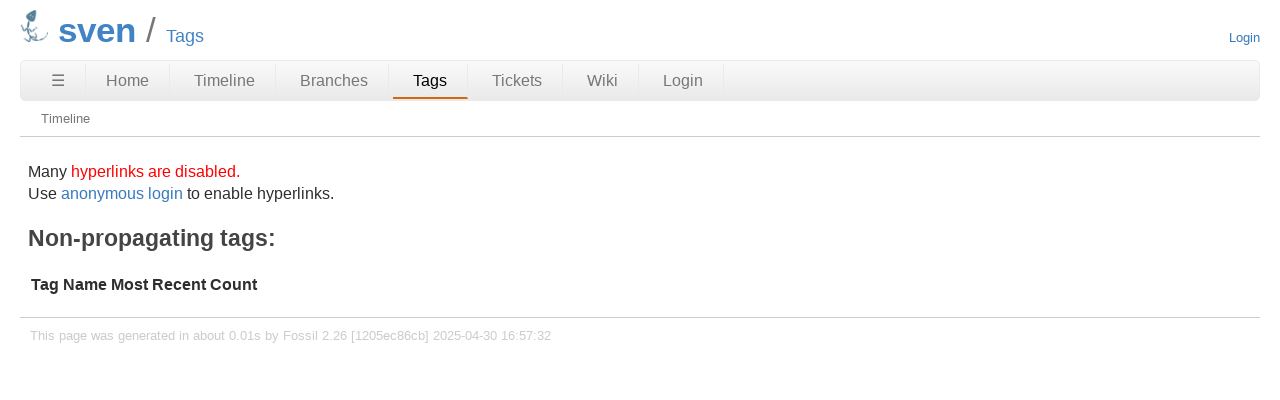

--- FILE ---
content_type: text/html; charset=utf-8
request_url: https://chiselapp.com/user/jamesbond/repository/sven/taglist
body_size: 3204
content:
<!DOCTYPE html>
<html>
<head>
<meta charset="UTF-8">
<base href="https://chiselapp.com/user/jamesbond/repository/sven/taglist">
<meta http-equiv="Content-Security-Policy" content="default-src 'self' data:; script-src 'self' 'nonce-f211ec265e85878c2f512610a6c910596b5d18c5d20b8cc9'; style-src 'self' 'unsafe-inline'; img-src * data:">
<meta name="viewport" content="width=device-width, initial-scale=1.0">
<title>sven: Tags</title>
<link rel="alternate" type="application/rss+xml" title="RSS Feed"  href="/user/jamesbond/repository/sven/timeline.rss">
<link rel="stylesheet" href="/user/jamesbond/repository/sven/style.css?id=15a4915" type="text/css">
</head>
<body class="taglist rpage-taglist cpage-taglist">
<header>
  <div class="logo">
    
    <a href="https://chiselapp.com/">
      <img src="/user/jamesbond/repository/sven/logo?id=15a4915" border="0" alt="sven">
    </a>
  </div>
  <div class="title">
    <h1>sven</h1>
    <span class="page-title">Tags</span>
  </div>
  <div class="status">
    <a href='/user/jamesbond/repository/sven/login'>Login</a>

  </div>
</header>
<nav class="mainmenu" title="Main Menu">
  <a id='hbbtn' href='/user/jamesbond/repository/sven/sitemap' aria-label='Site Map'>&#9776;</a><a href='/user/jamesbond/repository/sven/home' class=''>Home</a>
<a href='/user/jamesbond/repository/sven/timeline' class=''>Timeline</a>
<a href='/user/jamesbond/repository/sven/brlist' class='wideonly'>Branches</a>
<a href='/user/jamesbond/repository/sven/taglist' class='active wideonly'>Tags</a>
<a href='/user/jamesbond/repository/sven/ticket' class='wideonly'>Tickets</a>
<a href='/user/jamesbond/repository/sven/wiki' class='wideonly'>Wiki</a>
<a href='/user/jamesbond/repository/sven/login' class='wideonly'>Login</a>

</nav>
<nav id="hbdrop" class='hbdrop' title="sitemap"></nav>
<h1 class="page-title">Tags</h1>
<div class="submenu">
<a class="label sml-timeline" href="tagtimeline">Timeline</a>
</div>
<div class="content"><span id="debugMsg"></span>
<p>Many <span class="disabled">hyperlinks are disabled.</span><br>
Use <a href="/user/jamesbond/repository/sven/login?anon=1&amp;g=taglist">anonymous login</a>
to enable hyperlinks.</p>
<h2>Non-propagating tags:</h2>
<table class='sortable' data-column-types='ktn' data-init-sort='2'>
<thead><tr>
<th>Tag Name</th>
<th>Most Recent</th>
<th>Count</th>
</tr></thead><tbody>
</table>
</div>
<footer>
This page was generated in about
0.01s by
Fossil 2.26 [1205ec86cb] 2025-04-30 16:57:32
</footer>
<script nonce="f211ec265e85878c2f512610a6c910596b5d18c5d20b8cc9">/* style.c:899 */
function debugMsg(msg){
var n = document.getElementById("debugMsg");
if(n){n.textContent=msg;}
}
</script>
<script nonce='f211ec265e85878c2f512610a6c910596b5d18c5d20b8cc9'>
/* hbmenu.js *************************************************************/
(function() {
var hbButton = document.getElementById("hbbtn");
if (!hbButton) return;
if (!document.addEventListener) return;
var panel = document.getElementById("hbdrop");
if (!panel) return;
if (!panel.style) return;
var panelBorder = panel.style.border;
var panelInitialized = false;
var panelResetBorderTimerID = 0;
var animate = panel.style.transition !== null && (typeof(panel.style.transition) == "string");
var animMS = panel.getAttribute("data-anim-ms");
if (animMS) {
animMS = parseInt(animMS);
if (isNaN(animMS) || animMS == 0)
animate = false;
else if (animMS < 0)
animMS = 400;
}
else
animMS = 400;
var panelHeight;
function calculatePanelHeight() {
panel.style.maxHeight = '';
var es   = window.getComputedStyle(panel),
edis = es.display,
epos = es.position,
evis = es.visibility;
panel.style.visibility = 'hidden';
panel.style.position   = 'absolute';
panel.style.display    = 'block';
panelHeight = panel.offsetHeight + 'px';
panel.style.display    = edis;
panel.style.position   = epos;
panel.style.visibility = evis;
}
function showPanel() {
if (panelResetBorderTimerID) {
clearTimeout(panelResetBorderTimerID);
panelResetBorderTimerID = 0;
}
if (animate) {
if (!panelInitialized) {
panelInitialized = true;
calculatePanelHeight();
panel.style.transition = 'max-height ' + animMS +
'ms ease-in-out';
panel.style.overflowY  = 'hidden';
panel.style.maxHeight  = '0';
}
setTimeout(function() {
panel.style.maxHeight = panelHeight;
panel.style.border    = panelBorder;
}, 40);
}
panel.style.display = 'block';
document.addEventListener('keydown',panelKeydown,true);
document.addEventListener('click',panelClick,false);
}
var panelKeydown = function(event) {
var key = event.which || event.keyCode;
if (key == 27) {
event.stopPropagation();
panelToggle(true);
}
};
var panelClick = function(event) {
if (!panel.contains(event.target)) {
panelToggle(true);
}
};
function panelShowing() {
if (animate) {
return panel.style.maxHeight == panelHeight;
}
else {
return panel.style.display == 'block';
}
}
function hasChildren(element) {
var childElement = element.firstChild;
while (childElement) {
if (childElement.nodeType == 1)
return true;
childElement = childElement.nextSibling;
}
return false;
}
window.addEventListener('resize',function(event) {
panelInitialized = false;
},false);
hbButton.addEventListener('click',function(event) {
event.stopPropagation();
event.preventDefault();
panelToggle(false);
},false);
function panelToggle(suppressAnimation) {
if (panelShowing()) {
document.removeEventListener('keydown',panelKeydown,true);
document.removeEventListener('click',panelClick,false);
if (animate) {
if (suppressAnimation) {
var transition = panel.style.transition;
panel.style.transition = '';
panel.style.maxHeight = '0';
panel.style.border = 'none';
setTimeout(function() {
panel.style.transition = transition;
}, 40);
}
else {
panel.style.maxHeight = '0';
panelResetBorderTimerID = setTimeout(function() {
panel.style.border = 'none';
panelResetBorderTimerID = 0;
}, animMS);
}
}
else {
panel.style.display = 'none';
}
}
else {
if (!hasChildren(panel)) {
var xhr = new XMLHttpRequest();
xhr.onload = function() {
var doc = xhr.responseXML;
if (doc) {
var sm = doc.querySelector("ul#sitemap");
if (sm && xhr.status == 200) {
panel.innerHTML = sm.outerHTML;
showPanel();
}
}
}
var url = hbButton.href + (hbButton.href.includes("?")?"&popup":"?popup")
xhr.open("GET", url);
xhr.responseType = "document";
xhr.send();
}
else {
showPanel();
}
}
}
})();
/* sorttable.js *************************************************************/
function SortableTable(tableEl){
var columnTypes = tableEl.getAttribute("data-column-types");
var initSort = tableEl.getAttribute("data-init-sort");
this.tbody = tableEl.getElementsByTagName('tbody');
this.columnTypes = columnTypes;
if(tableEl.rows.length==0) return;
var ncols = tableEl.rows[0].cells.length;
for(var i = columnTypes.length; i<=ncols; i++){this.columnTypes += 't';}
this.sort = function (cell) {
var column = cell.cellIndex;
var sortFn;
switch( cell.sortType ){
case "n": sortFn = this.sortNumeric;  break;
case "N": sortFn = this.sortReverseNumeric;  break;
case "t": sortFn = this.sortText;  break;
case "T": sortFn = this.sortReverseText;  break;
case "k": sortFn = this.sortKey;  break;
case "K": sortFn = this.sortReverseKey;  break;
default:  return;
}
this.sortIndex = column;
var newRows = new Array();
for (j = 0; j < this.tbody[0].rows.length; j++) {
newRows[j] = this.tbody[0].rows[j];
}
if( this.sortIndex==Math.abs(this.prevColumn)-1 ){
newRows.reverse();
this.prevColumn = -this.prevColumn;
}else{
newRows.sort(sortFn);
this.prevColumn = this.sortIndex+1;
}
for (i=0;i<newRows.length;i++) {
this.tbody[0].appendChild(newRows[i]);
}
this.setHdrIcons();
}
this.setHdrIcons = function() {
for (var i=0; i<this.hdrRow.cells.length; i++) {
if( this.columnTypes[i]=='x' ) continue;
var sortType;
if( this.prevColumn==i+1 ){
sortType = 'asc';
}else if( this.prevColumn==(-1-i) ){
sortType = 'desc'
}else{
sortType = 'none';
}
var hdrCell = this.hdrRow.cells[i];
var clsName = hdrCell.className.replace(/\s*\bsort\s*\w+/, '');
clsName += ' sort ' + sortType;
hdrCell.className = clsName;
}
}
this.sortText = function(a,b) {
var i = thisObject.sortIndex;
if (a.cells.length<=i) return -1;
if (b.cells.length<=i) return 1;
aa = a.cells[i].textContent.replace(/^\W+/,'').toLowerCase();
bb = b.cells[i].textContent.replace(/^\W+/,'').toLowerCase();
if(aa<bb) return -1;
if(aa==bb) return a.rowIndex-b.rowIndex;
return 1;
}
this.sortReverseText = function(a,b) {
var i = thisObject.sortIndex;
if (a.cells.length<=i) return 1;
if (b.cells.length<=i) return -1;
aa = a.cells[i].textContent.replace(/^\W+/,'').toLowerCase();
bb = b.cells[i].textContent.replace(/^\W+/,'').toLowerCase();
if(aa<bb) return +1;
if(aa==bb) return a.rowIndex-b.rowIndex;
return -1;
}
this.sortNumeric = function(a,b) {
var i = thisObject.sortIndex;
aa = parseFloat(a.cells[i].textContent);
if (isNaN(aa)) aa = 0;
bb = parseFloat(b.cells[i].textContent);
if (isNaN(bb)) bb = 0;
if(aa==bb) return a.rowIndex-b.rowIndex;
return aa-bb;
}
this.sortReverseNumeric = function(a,b) {
var i = thisObject.sortIndex;
aa = parseFloat(a.cells[i].textContent);
if (isNaN(aa)) aa = 0;
bb = parseFloat(b.cells[i].textContent);
if (isNaN(bb)) bb = 0;
if(aa==bb) return a.rowIndex-b.rowIndex;
return bb-aa;
}
this.sortKey = function(a,b) {
var i = thisObject.sortIndex;
aa = a.cells[i].getAttribute("data-sortkey");
bb = b.cells[i].getAttribute("data-sortkey");
if(aa<bb) return -1;
if(aa==bb) return a.rowIndex-b.rowIndex;
return 1;
}
this.sortReverseKey = function(a,b) {
var i = thisObject.sortIndex;
aa = a.cells[i].getAttribute("data-sortkey");
bb = b.cells[i].getAttribute("data-sortkey");
if(aa<bb) return +1;
if(aa==bb) return a.rowIndex-b.rowIndex;
return -1;
}
var x = tableEl.getElementsByTagName('thead');
if(!(this.tbody && this.tbody[0].rows && this.tbody[0].rows.length>0)){
return;
}
if(x && x[0].rows && x[0].rows.length > 0) {
this.hdrRow = x[0].rows[0];
} else {
return;
}
var thisObject = this;
this.prevColumn = initSort;
for (var i=0; i<this.hdrRow.cells.length; i++) {
if( columnTypes[i]=='x' ) continue;
var hdrcell = this.hdrRow.cells[i];
hdrcell.sTable = this;
hdrcell.style.cursor = "pointer";
hdrcell.sortType = columnTypes[i] || 't';
hdrcell.onclick = function () {
this.sTable.sort(this);
return false;
}
}
this.setHdrIcons()
}
(function(){
var x = document.getElementsByClassName("sortable");
for(var i=0; i<x.length; i++){
new SortableTable(x[i]);
}
}())
</script>
</body>
</html>
